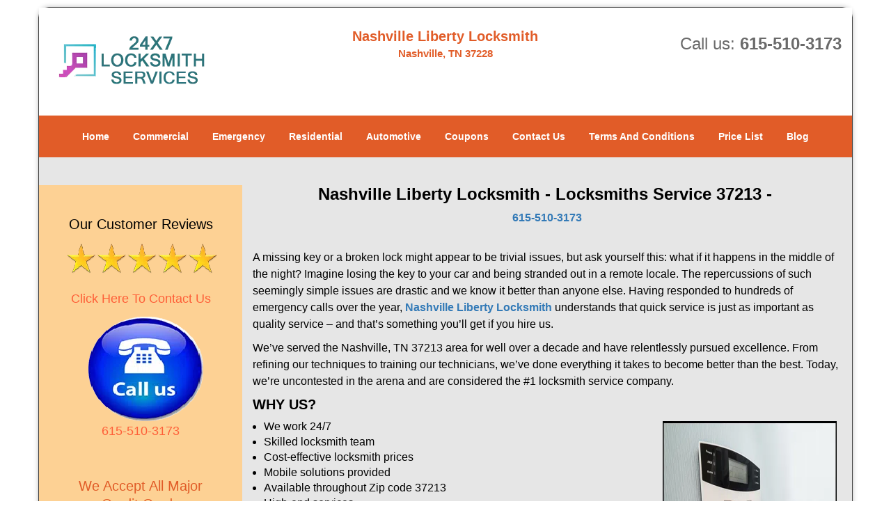

--- FILE ---
content_type: text/html
request_url: https://nashvillelibertylocksmith.com/locksmiths-service-37213.html
body_size: 5290
content:
<!DOCTYPE html><html lang="en"><head><meta charset="utf-8"><meta name="viewport" content="width=device-width, initial-scale=1"> <meta name="keywords" content="locksmith, locks, keys, home"/> <meta name="description" content="locksmiths service 37213 A missing key or a broken lock might appear to be trivial issues, but ask yourself this: what if it happens in the middle of "/> <meta name="og:keywords" content="locksmith, locks, keys, home"/><meta name="og:description" content="locksmiths service 37213 A missing key or a broken lock might appear to be trivial issues, but ask yourself this: what if it happens in the middle of "/><meta name="og:title" content="Nashville Liberty Locksmith | Locksmiths Service 37213 | 615-510-3173 | Nashville Liberty Locksmith"/><meta name="og:url" content="https://nashvillelibertylocksmith.com/locksmiths-service-37213.html"/><meta name="og:image" content="https://nashvillelibertylocksmith.com/userfiles/Template-L-5/images/Template-L-05-N-42/logo-N-42.webp"/><meta name="twitter:keywords" content="locksmith, locks, keys, home"/><meta name="twitter:description" content="locksmiths service 37213 A missing key or a broken lock might appear to be trivial issues, but ask yourself this: what if it happens in the middle of "/><meta name="twitter:site" content="nashvillelibertylocksmith"/><meta name="twitter:title" content="Nashville Liberty Locksmith | Locksmiths Service 37213 | 615-510-3173 | Nashville Liberty Locksmith"/><meta name="twitter:url" content="https://nashvillelibertylocksmith.com/locksmiths-service-37213.html"/><meta name="twitter:image" content="https://nashvillelibertylocksmith.com/userfiles/Template-L-5/images/Template-L-05-N-42/logo-N-42.webp"/><meta name="twitter:card" content="summery"/><title>Nashville Liberty Locksmith|Locksmiths Service 37213|615-51</title> <link rel="canonical" href="https://nashvillelibertylocksmith.com/locksmiths-service-37213.html"> <link rel="icon" href="/userfiles/Template-L-5/files/78.png" type="image/png"> <link rel="preconnect" href="https://fonts.gstatic.com" crossorigin> <link rel="preload" href="fonts/fontawesome-webfont.woff2?v=4.3.0" as="font" type="font/woff2" crossorigin> <link href="https://fonts.googleapis.com/css?family=Open+Sans:800,700,600,400,300&amp;display=swap"><link href="https://fonts.googleapis.com/css?family=Roboto:800,700,600,400,300&amp;display=swap"> <link rel="stylesheet" href="/css/bootstrap.min.css"> <link rel="stylesheet" href="/css/style.min.css"> <link media="print" onload="this.media='all'" href="/css/custom.locksmiths-service-37213.css" rel="stylesheet"/><!--[if lte IE 8]><script src="/scripts/respond-1.1.0.min.js"></script><![endif]--> <!--[if lt IE 9]><script src="/scripts/html5shiv.js"></script><![endif]--> <script type="text/javascript">document.cookie='resolution='+Math.max(screen.width,screen.height)+("devicePixelRatio"in window?","+devicePixelRatio:",1")+'; path=/';</script><script defer type="application/ld+json">{
    "@context": "https://schema.org",
    "@type": "https://nashvillelibertylocksmith.com/#localbusiness",
    "name": "Nashville Liberty Locksmith",
    "url": "https://nashvillelibertylocksmith.com",
    "logo": "https://nashvillelibertylocksmith.com/userfiles/Template-L-5/images/Template-L-05-N-42/logo-N-42.webp",
    "img": "https://nashvillelibertylocksmith.com/userfiles/Template-L-5/images/Template-L-05-N-42/rating.webp",
    "description": "locksmiths service 37213 A missing key or a broken lock might appear to be trivial issues, but ask yourself this: what if it happens in the middle of ",
    "telephone": "615-510-3173",
    "address": {
        "@type": "PostalAddress",
        "streetAddress": "2050 Rosa Parks Blvd  Suite: C",
        "addressLocality": "Nashville",
        "addressRegion": "TN",
        "postalCode": "37228",
        "addressCountry": "US"
    },
    "openingHoursSpecification": [
        {
            "@type": "OpeningHoursSpecification",
            "dayOfWeek": [
                "Mon",
                "Tue",
                "Wed",
                "Thu",
                "Fri",
                "Sat",
                "Sun"
            ],
            "opens": "00:00",
            "closes": "23:59"
        }
    ],
    "paymentAccepted": [
        "Cash",
        "Credit Card"
    ],
    "currenciesAccepted": "USD",
    "sameAs": [
        "https://www.facebook.com/Nashville-Liberty-Locksmith-457342584460571"
    ],
    "areaServed": [
        {
            "@type": "City",
            "name": "Nashville"
        }
    ],
    "services": {
        "serviceType": [
            "Residential Locksmith Services",
            "Commercial Locksmith Services",
            "Emergency Locksmith Services",
            "Automotive Locksmith Services"
        ]
    }
}</script></head> <body><div id="body-container" class="container"> <section id="header"><div class="wrapper-class"> <div class="row"><div class="logo col-sm-4"> <a href="/"><picture class="lazily-loaded-picture"><source srcset="" data-placeholder-srcset="" data-srcset="/userfiles/Template-L-5/images/Template-L-05-N-42/logo-N-42.webp" type="image/webp" class="lazy-source"><img data-get-size="1" width="250" height="90" src="" data-placeholder-srcset="" class="lazy-img" data-src="/userfiles/Template-L-5/images/Template-L-05-N-42/logo-N-42.webp" alt="Nashville Liberty Locksmith" data-link="1"></picture></a></div> <div class="header-info col-sm-4 text-center"><span class="h1">Nashville Liberty Locksmith</span> <p>Nashville, TN 37228</p></div> <div class="header-contact col-sm-4"><p>Call us: <a href="tel:615-510-3173">615-510-3173</a></p></div></div></div></section> <div id="main-navigation"><div class="wrapper-class"> <div class="row"><div class="col-sm-12 navigation text-center"> <nav class="navbar navbar-default"><button type="button" class="navbar-toggle collapsed" data-toggle="collapse" data-target="#fixed-collapse-navbar"> <span class="sr-only">Toggle navigation</span> <span class="icon-bar"></span> <span class="icon-bar"></span> <span class="icon-bar"></span></button> <div class="collapse navbar-collapse nav-collapse" id="fixed-collapse-navbar"><ul class="nav navbar-nav"> <li class=""><a href="/">Home</a></li> <li class=""><a href="/commercial-locksmith.html">Commercial</a></li> <li class=""><a href="/emergency-locksmith.html">Emergency</a></li> <li class=""><a href="/residential-locksmith.html">Residential</a></li> <li class=""><a href="/automotive-locksmith.html">Automotive</a></li> <li class=""><a href="/coupons-locksmith-service.html">Coupons</a></li> <li class=""><a href="/contact-us-locksmith-service.html">Contact Us</a></li> <li class=""><a href="/locksmith-terms-and-conditions.html">Terms And Conditions</a></li> <li class=""><a href="/locksmith-price-list.html">Price List</a></li> <li class="dropdown "><a href="/blog.html" class="dropdown-toggle">Blog</a> <ul class="dropdown-menu" role="menu"> <li><a href="/local-mobile-locksmith.html" class="main">Local Mobile Locksmith</a></li> <li><a href="/emergency-locksmith-services.html" class="main">Emergency Locksmith Services</a></li> <li><a href="/local-locksmith-service.html" class="main">Local Locksmith Service</a></li> <li><a href="/lock-repair-services.html" class="main">Lock Repair Services</a></li> <li><a href="/locksmith-24-hour-service.html" class="main">Locksmith 24 Hour Service</a></li> <li><a href="/locksmith-mobile-service.html" class="main">Locksmith Mobile Service</a></li> <li><a href="/locksmith-near-me.html" class="main">Locksmith Near Me</a></li> <li><a href="/nearest-locksmith.html" class="main">Nearest Locksmith</a></li> <li><a href="/apartment-lockout.html" class="main">Apartment lockout</a></li> <li><a href="/professional-locksmith.html" class="main">Professional Locksmith</a></li> <li><a href="/trusted-locksmith.html" class="main">Trusted Locksmith</a></li> <li><a href="/unlock-service.html" class="main">Unlock Service</a></li> <li><a href="/24-hour-lock-out-service.html" class="main">24 Hour Lock Out Service</a></li> <li><a href="/24-7-emergency-locksmith.html" class="main">24/7 Emergency Locksmith</a></li> <li><a href="/automotive-lockout.html" class="main">Automotive lockout</a></li> <li><a href="/automotive-locksmith0.html" class="main">Automotive locksmith</a></li> <li><a href="/best-locksmith.html" class="main">Best locksmith</a></li> <li><a href="/car-lockout.html" class="main">Car lockout</a></li> <li><a href="/commercial-lockout.html" class="main">Commercial lockout</a></li> <li><a href="/commercial-locksmith0.html" class="main">Commercial locksmith</a></li> <li><a href="/deadbolt-locks.html" class="main">Deadbolt locks</a></li> <li><a href="/emergency-locksmith0.html" class="main">Emergency locksmith</a></li> <li><a href="/lock-change.html" class="main">Lock change</a></li> <li><a href="/lock-out.html" class="main">Lock out</a></li> <li><a href="/locks-rekeyed.html" class="main">Locks rekeyed</a></li> <li><a href="/residential-locksmith0.html" class="main">Residential locksmith</a></li> <li><a href="/locksmith-on-speed-dial.html" class="main">Locksmith on Speed Dial</a></li> <li><a href="/hiring-a-mobile-locksmith.html" class="main">Hiring a Mobile Locksmith</a></li> <li><a href="/local-locksmiths-respond-faster.html" class="main">Local Locksmiths Respond Faster</a></li> <li><a href="/top-reasons-to-choose-us.html" class="main">Top Reasons to Choose Us</a></li> <li><a href="/blog24-hour-locksmith-what-to-expect.html" class="main">24-Hour Locksmith: What to Expect</a></li> <li><a href="/what-emergency-locksmiths-do.html" class="main">What Emergency Locksmiths Do</a></li> <li><a href="/24-7-locksmiths-for-lockouts.html" class="main">24/7 Locksmiths for Lockouts</a></li></ul></li></ul></div></nav></div></div></div></div> <section id="content"><div class="wrapper-class"> <div class="row"><div id="sidebar" class="col-sm-3 T2Hanimate" data-offset="90%" data-animation="fadeInLeft"> <div class="row"><div class="sidebar-block col-xs-12"> <div class="sidebar-content"><p class="in0"> </p> <p class="in0"><span class="in2"><span class="in3">Our Customer Reviews</span></span></p> <p class="in0"><picture class="lazily-loaded-picture"><source srcset="" data-placeholder-srcset="" data-srcset="/userfiles/Template-L-5/images/Template-L-05-N-42/rating.webp" type="image/webp" class="lazy-source"><img alt="Nashville Liberty Locksmith, Nashville, TN 615-510-3173" width="260px" height="46px" src="" data-placeholder-srcset="" class="lazy-img in5" data-src="/userfiles/Template-L-5/images/Template-L-05-N-42/rating.webp" title="Nashville Liberty Locksmith, Nashville, TN 615-510-3173"></picture></p></div></div> <div class="sidebar-block col-xs-12"><div class="sidebar-content"><p class="in0"><a href="/contact-us-locksmith-service.html"><span class="in7">Click Here To Contact Us</span></a></p> <p class="in0"><a href="/contact-us-locksmith-service.html"><picture class="lazily-loaded-picture"><source srcset="" data-placeholder-srcset="" data-srcset="/userfiles/Template-L-5/images/Template-L-05-N-42/sb-call-01.webp" type="image/webp" class="lazy-source"><img width="150" height="150" alt="Nashville Liberty Locksmith, Nashville, TN 615-510-3173 - sb-call-01" src="" data-placeholder-srcset="" class="lazy-img" data-src="/userfiles/Template-L-5/images/Template-L-05-N-42/sb-call-01.webp" title="Nashville Liberty Locksmith, Nashville, TN 615-510-3173"></picture></a><br> <span class="in7"><a href="tel:615-510-3173">615-510-3173</a></span></p></div></div> <div class="sidebar-block col-xs-12"><div class="sidebar-content"> <p class="in0"> </p> <p class="in0"><span class="in12"><span class="in3">We Accept All Major Credit Cards</span></span></p> <div id=""> <p class="in0"><picture class="lazily-loaded-picture"><source srcset="" data-placeholder-srcset="" data-srcset="/userfiles/Template-L-5/images/Template-L-05-N-42/sb-credit-01.webp" type="image/webp" class="lazy-source"><img alt="Nashville Liberty Locksmith, Nashville, TN 615-510-3173 - sb-credit-01" width="200px" height="50px" src="" data-placeholder-srcset="" class="lazy-img in15" data-src="/userfiles/Template-L-5/images/Template-L-05-N-42/sb-credit-01.webp" title="Nashville Liberty Locksmith, Nashville, TN 615-510-3173"></picture></p></div></div></div> <div class="sidebar-block col-xs-12"><div class="sidebar-content"> <p class="in0"> </p> <p class="in0"><span class="in3"><span class="in19">Our Company Goal !</span></span></p> <p class="in0"><picture class="lazily-loaded-picture"><source srcset="" data-placeholder-srcset="" data-srcset="/userfiles/Template-L-5/images/Template-L-05-N-42/sb-goal.webp" type="image/webp" class="lazy-source"><img alt="Nashville Liberty Locksmith, Nashville, TN 615-510-3173 - sb-goal" width="200px" height="200px" src="" data-placeholder-srcset="" class="lazy-img in21" data-src="/userfiles/Template-L-5/images/Template-L-05-N-42/sb-goal.webp" title="Nashville Liberty Locksmith, Nashville, TN 615-510-3173"></picture></p></div></div> <div class="sidebar-block col-xs-12"><div class="sidebar-content"> <p class="in0"> </p> <p class="in0"><span class="in3"><a href="/coupons-locksmith-service.html">Click Here To View Our Offers</a></span></p> <p class="in0"><a href="/coupons-locksmith-service.html"><picture class="lazily-loaded-picture"><source srcset="" data-placeholder-srcset="" data-srcset="/userfiles/Template-L-5/images/Template-L-05-N-42/sb-dis-01.webp" type="image/webp" class="lazy-source"><img alt="Nashville Liberty Locksmith, Nashville, TN 615-510-3173 - sb-dis-01" width="200px" height="150px" src="" data-placeholder-srcset="" class="lazy-img in26" data-src="/userfiles/Template-L-5/images/Template-L-05-N-42/sb-dis-01.webp" title="Nashville Liberty Locksmith, Nashville, TN 615-510-3173"></picture></a></p></div></div></div></div> <div class="col-sm-9"><div class="row"> <div class="main-content col-sm-12"><h1 class="in27">Nashville Liberty Locksmith - Locksmiths Service 37213 - </h1><div class="in28" class="default-h1 old-h1"><strong><a href="tel:615-510-3173">615-510-3173</a></strong></div> <p> </p> <p>A missing key or a broken lock might appear to be trivial issues, but ask yourself this: what if it happens in the middle of the night? Imagine losing the key to your car and being stranded out in a remote locale. The repercussions of such seemingly simple issues are drastic and we know it better than anyone else. Having responded to hundreds of emergency calls over the year, <strong><a href="/">Nashville Liberty Locksmith</a></strong> understands that quick service is just as important as quality service – and that’s something you’ll get if you hire us.</p> <p>We’ve served the Nashville, TN 37213 area for well over a decade and have relentlessly pursued excellence. From refining our techniques to training our technicians, we’ve done everything it takes to become better than the best. Today, we’re uncontested in the arena and are considered the #1 locksmith service company.</p> <h2>WHY US?</h2> <ul> <li>We work 24/7<picture class="lazily-loaded-picture"><source srcset="" data-placeholder-srcset="" data-srcset="/userfiles/Template-L-5/images/Template-L-05-N-42/zip-01.webp" type="image/webp" class="lazy-source"><img alt="Nashville Liberty Locksmith Nashville, TN 615-510-3173" width="250px" height="160px" src="" data-placeholder-srcset="" class="lazy-img in29" data-src="/userfiles/Template-L-5/images/Template-L-05-N-42/zip-01.webp" title="Nashville Liberty Locksmith Nashville, TN 615-510-3173 "></picture></li> <li>Skilled locksmith team</li> <li>Cost-effective locksmith prices</li> <li>Mobile solutions provided</li> <li>Available throughout Zip code 37213</li> <li>High-end services</li> <li>We own top-notch locksmithing tools</li> <li>Outstanding customer service</li></ul> <p>Over the years of rendering top-notch services, no one has been able to emulate our service delivery model or match our competence in the field. Redefining the standards in the industry, we’ve set all new benchmarks that none can match. With a comprehensive range of service offerings, we’ve made reliable locksmith services possible and accessible, thus making us the leading choice of the residents in zip code 37213.</p> <h2>OUR RANGE OF SERVICES INCLUDES:</h2> <p><strong>Automotive service</strong> – Car key replacement, ignition keys, car lockout solutions, transponder key creation, opening jammed trunks and more</p> <p><strong>Residential service</strong> – Home lock rekeying, spare key production, master key development, lock change or repairs, eviction service, new lock setup, home security consultation, garage door locks etc</p> <p><strong>Commercial service</strong> – Advanced locking solutions, business lockout solutions, safe /file cabinet unlocking, keyless entry systems, high-security locks installed, key duplication, amongst other services.</p> <p><strong>Emergency service</strong> – All types of lockouts resolved, safe unlocking without damage, emergency repairs, overnight lock change, rekeying service, lock opening and more.</p> <p>Whether it involves tending to simple lock repair needs at home to devising multilayered strategic security solutions, you can trust Nashville Liberty Locksmith to do the job and to do it right. The positive feedback we’ve earned is proof enough to show how competent we are and why we’re the best choice when it comes to availing locksmith services in zip code 37213</p> <p>Need help? Don’t wait; call now on <strong><a href="tel:615-510-3173" tel:="">615-510-3173</a></strong> to hire our professional locksmiths!</p></div></div></div></div></div></section> <div id="prefooter"><div class="wrapper-class"> <div class="row"><div class="col-1 col-sm-3"> <p class="in0"><span class="in3"><a href="/commercial-locksmith.html"><span class="in32">Commercial Locksmith</span></a></span></p> <p class="in0"><picture class="lazily-loaded-picture"><source srcset="" data-placeholder-srcset="" data-srcset="/userfiles/Template-L-5/images/Template-L-05-N-42/abs-com-01.webp" type="image/webp" class="lazy-source"><img alt="Nashville Liberty Locksmith, Nashville, TN 615-510-3173 - abs-com-01" width="166px" height="172px" src="" data-placeholder-srcset="" class="lazy-img in34" data-src="/userfiles/Template-L-5/images/Template-L-05-N-42/abs-com-01.webp" title="Nashville Liberty Locksmith, Nashville, TN 615-510-3173"></picture></p> <p class="in0"><a href="/commercial-locksmith.html"><span class="in32">Read more</span></a></p></div> <div class="col-2 col-sm-3"><p class="in0"><span class="in3"><a href="/emergency-locksmith.html"><span class="in32">Emergency Locksmith</span></a></span></p> <p class="in0"><picture class="lazily-loaded-picture"><source srcset="" data-placeholder-srcset="" data-srcset="/userfiles/Template-L-5/images/Template-L-05-N-42/abs-eme-01.webp" type="image/webp" class="lazy-source"><img alt="Nashville Liberty Locksmith, Nashville, TN 615-510-3173 - abs-eme-01" width="166px" height="172px" src="" data-placeholder-srcset="" class="lazy-img in41" data-src="/userfiles/Template-L-5/images/Template-L-05-N-42/abs-eme-01.webp" title="Nashville Liberty Locksmith, Nashville, TN 615-510-3173"></picture></p> <p class="in0"><a href="/emergency-locksmith.html" class="in43"><span class="in32">Read more</span></a></p></div> <div class="col-3 col-sm-3"><p class="in0"><span class="in3"><a href="/residential-locksmith.html"><span class="in32">Residential Locksmith</span></a></span></p> <p class="in0"><picture class="lazily-loaded-picture"><source srcset="" data-placeholder-srcset="" data-srcset="/userfiles/Template-L-5/images/Template-L-05-N-42/abs-res-01.webp" type="image/webp" class="lazy-source"><img alt="Nashville Liberty Locksmith, Nashville, TN 615-510-3173 - abs-res-01" width="166px" height="172px" src="" data-placeholder-srcset="" class="lazy-img in49" data-src="/userfiles/Template-L-5/images/Template-L-05-N-42/abs-res-01.webp" title="Nashville Liberty Locksmith, Nashville, TN 615-510-3173"></picture></p> <p class="in0"><a href="/residential-locksmith.html" class="in51"><span class="in32">Read more</span></a></p></div> <div class="col-4 col-sm-3"><p class="in0"><span class="in3"><a href="/automotive-locksmith.html"><span class="in32">Automotive Locksmith</span></a></span></p> <p class="in0"><picture class="lazily-loaded-picture"><source srcset="" data-placeholder-srcset="" data-srcset="/userfiles/Template-L-5/images/Template-L-05-N-42/abs-auto-01.webp" type="image/webp" class="lazy-source"><img alt="Nashville Liberty Locksmith, Nashville, TN 615-510-3173 - abs-auto-01" width="166px" height="172px" src="" data-placeholder-srcset="" class="lazy-img in57" data-src="/userfiles/Template-L-5/images/Template-L-05-N-42/abs-auto-01.webp" title="Nashville Liberty Locksmith, Nashville, TN 615-510-3173"></picture></p> <p class="in0"><a href="/automotive-locksmith.html" class="in59"><span class="in32">Read more</span></a></p></div></div></div></div> <section id="footer" class="mobile-pb80"><div class="wrapper-class"> <div class="row"><div class="col-sm-12 text-center footer_text"> <p>Nashville Liberty Locksmith | Hours: Monday through Sunday, All day</p> <p>Phone: <a href="tel:615-510-3173">615-510-3173</a> <a href="https://nashvillelibertylocksmith.com">https://nashvillelibertylocksmith.com</a></p> <p>Nashville, TN 37228 (Dispatch Location)</p> <p class="in0"><a href="/">Home</a> | <a href="/residential-locksmith.html">Residential</a> | <a href="/commercial-locksmith.html">Commercial</a> | <a href="/automotive-locksmith.html">Automotive</a> | <a href="/emergency-locksmith.html">Emergency</a> | <a href="/coupons-locksmith-service.html">Coupons</a> | <a href="/contact-us-locksmith-service.html">Contact Us</a></p> <p class="in0"><a href="/locksmith-terms-and-conditions.html">Terms &amp; Conditions</a> | <a href="/locksmith-price-list.html">Price List</a>| <a href="/site-map.html">Site-Map</a>| <a href="/seo-links-seo-links.html">Links</a></p> <p class="in63">Copyright <strong>©</strong> Nashville Liberty Locksmith 2016 - 2026. All rights reserved</p></div></div></div></section></div> <a id="back-to-top" href="#header" class="text-center" aria-label="back to top"><i class="fa fa-arrow-up"></i><span class="d-none">top</span></a> <div class="call-support show-mobile"><a href="tel:+16155103173" class="btn"><i class="fa fa-phone"></i> Call</a></div> <style type="text/css"></style> <script defer type="text/javascript" src="/scripts/jquery-1.12.4.min.js"></script> <script defer type="text/javascript" src="/scripts/wow.js"></script> <script defer type="text/javascript" src="/scripts/bootstrap.min.js"></script> <script defer type="text/javascript" src="/scripts/owl.carousel.js"></script> <script defer type="text/javascript" src="/scripts/jquery.prettyPhoto.js"></script> <script defer type="text/javascript" src="/scripts/waypoints.js"></script> <script defer type="text/javascript" src="/scripts/jquery.nivo.slider.js"></script> <script defer type="text/javascript" src="/scripts/jquery.validate.js"></script> <script defer type="text/javascript" src="/scripts/custom.js"></script><iframe class="fb-frame" src="https://www.facebook.com/plugins/share_button.php?href=https%3A%2F%2Fwww.facebook.com%2FNashville-Liberty-Locksmith-457342584460571&layout&size&width=0&height=0&appId" width="0" height="0" scrolling="no" frameborder="0" allowfullscreen="true" target="_top" allow="autoplay; clipboard-write; encrypted-media; picture-in-picture"></iframe><script defer type="text/javascript" src="/scripts/locksmiths-service-37213.js"></script></body></html>

--- FILE ---
content_type: text/css
request_url: https://nashvillelibertylocksmith.com/css/style.min.css
body_size: 5032
content:
body{word-break:break-word}#footer .footer_text a{word-break:break-word!important}img{max-width:100%;height:auto!important}#sidebar img{image-rendering:pixelated}iframe{max-width:100%}a{text-decoration:none!important;outline:0!important}ul li{list-style:inside}.aboutbox ul li,#expect ul li{list-style:none;padding-left:0}h1{color:#222;font-family:"Open Sans",sans-serif;font-size:36px;margin-top:0}h2{color:#555;font-family:Raleway,sans-serif;font-size:30px;font-weight:normal;margin-top:0}h3{color:#222;font-family:"Open Sans",sans-serif;font-size:24px;font-weight:600}h4{color:#555;font-family:Raleway,sans-serif;font-size:18px;font-weight:normal}h5{color:#222;font-family:"Open Sans",sans-serif;font-size:16px;font-weight:normal}h6{color:#555;font-family:Raleway,sans-serif;font-size:16px;font-weight:400}p{color:#6d6d6d;font-family:"Open Sans",sans-serif;font-size:14px;line-height:24px}.seperator hr{width:60px;margin:20px auto;text-align:center;border:1px solid}label{color:#000}.address{margin-bottom:10px}.address p{display:inline-block}a#back-to-top{background:#217abe none repeat scroll 0 0;border-radius:50%;bottom:20px;color:#fff;display:none;font-size:20px;height:52px;line-height:32px;padding:10px;position:fixed;right:20px;text-align:center;text-decoration:none;width:52px;z-index:9999;transition:all .3s}a#back-to-top:hover,a#back-to-top:focus{transition:all .3s;color:#000;text-decoration:none;outline:0}#content{padding:40px 0}#content a:hover{text-decoration:underline!important}#breadcrumb{padding:20px 0}#breadcrumb .innerPage p{margin:0}#header{padding:30px 0;background-color:#fff}#header a:hover{text-decoration:underline!important}#header .header-info{padding:0}#header .header-info p{color:#434343;font-size:14px;font-weight:bold;font-family:"Open Sans",sans-serif;margin-bottom:0}#header .header-info p:last-child{margin-top:0}#header .header-contact{text-align:right;padding-top:10px}#header .header-contact p{color:#58116e;font-size:20px;font-family:"Open Sans",sans-serif}#header .header-contact p a{color:#ff5e3a;font-size:20px;font-weight:bold;font-family:"Open Sans",sans-serif}#main-navigation .navigation{padding:0}#main-navigation .navbar-default{background-color:transparent;border:0;margin:0}#main-navigation .navbar-default .navbar-collapse.collapse{padding:0}#main-navigation .navbar-nav{float:none}#main-navigation .navbar-nav>li{display:inline-block;float:none}#main-navigation .navbar-nav>li>a{padding-bottom:20px;padding-top:20px}#main-navigation .navbar-default .navbar-nav>.active>a,#main-navigation .navbar-default .navbar-nav>.active>a:hover,#main-navigation .navbar-default .navbar-nav>.active>a:focus{background-color:transparent}#main-navigation .navbar-default ul li{list-style:none}#main-navigation .dropdown-menu{padding:8px;overflow-y:auto;max-height:500px}#main-navigation .dropdown-menu .dropdown-menu{border-bottom-left-radius:0;border-top-left-radius:0;box-shadow:none;left:100%;margin-top:-1px;position:absolute;top:0}#main-navigation .navbar-default .navbar-nav .dropdown-menu{background-color:rgba(255,255,255,.75)}#main-navigation .navbar-default .navbar-nav .dropdown-menu li a{border-bottom:1px solid #000;padding:7px 15px}#main-navigation .navbar-default .navbar-nav .dropdown-menu li:last-child a{border:0}#main-navigation .navbar-default .navbar-nav .dropdown-menu li a::before{color:#fc643d;content:"\f0da";font-family:fontawesome;left:12px;position:absolute}#main-navigation .navbar-nav li i.fa{bottom:3px;color:#fff;left:0;position:absolute;right:0;text-align:center}.ms-layer.light-title{letter-spacing:0}#top-banner #mainSlider a.btn-apply{padding:10px 30px!important;border-radius:0}#top-banner{min-height:120px}#banner-slider .banner-info{bottom:0;left:0;position:absolute;right:0;top:0}#banner-slider .banner-info-Inner{bottom:30%;padding:0 17%;text-align:center;position:absolute}#banner-slider .nivo-caption a.banner-btn{background-color:#06ad18;color:#fff;display:inline-block!important;font-family:Source Sans Pro,sans-serif;font-size:22px;font-weight:bold;margin-top:30px;padding:7px 30px;transition:all .3s;border:2px solid #fff;margin-bottom:15px}#banner-slider .nivo-caption a.banner-btn:hover{text-decoration:none;transition:all .3s}#banner-slider .nivo-prevNav{left:15px;margin-top:-25px!important;position:absolute;top:50%}#banner-slider .nivo-nextNav{margin-top:-25px!important;position:absolute;right:15px;top:50%}#banner-slider .nivo-nextNav i.fa,#banner-slider .nivo-prevNav i.fa{background-color:#000!important;color:#fff;display:inline-block!important;font-size:18px;height:40px;line-height:40px;width:40px;border-radius:50%;text-align:center;opacity:.7;transition:all .2s}#banner-slider .nivo-nextNav i.fa:hover,#banner-slider .nivo-prevNav i.fa:hover{opacity:1;transition:all .2s}#banner-slider .nivo-caption{bottom:35%;background-color:transparent;opacity:1;text-align:left}#banner-slider .nivo-caption h3{margin-top:0}#banner-slider .slider-inner{padding:20px}.nivoSlider:hover .nivo-directionNav{opacity:1;transition:all .3s ease 0s}.nivo-directionNav{opacity:0;transition:all .3s ease 0s}#about-images{padding:60px 0;background-size:cover}.aboutbox a:hover{text-decoration:underline!important}.aboutbox p{margin-top:10px}.aboutbox ul li:before{content:"\f054";font-family:fontawesome;margin-right:8px;font-size:12px}.aboutbox{padding:10px}.aboutbox h2 a,.aboutbox a h2{height:2.25em}.aboutbox>ul{padding-top:30px;-moz-column-count:2;column-count:2;-webkit-column-count:2;border-top:2px solid}#client-logos{padding:30px 0}#client-logo-slider{padding:30px 0}#client-logos .item{padding:0 15px}.icon-container{height:30px;width:30px;background-color:#5EA9DD;border-radius:10px;text-align:center;border:1px solid #5EA9DD}.icon-container:hover{background-color:#4b87b0;border:1px solid #4b87b0}.icon-container i{line-height:30px;color:#fff;font-size:18px}.icon-container:hover i{color:#fff}#social-icons-new{padding:30px 0 40px}#social-icons-new .item{display:inline-block}#social-icons-new .icon-container{margin-right:10px;height:60px;width:60px;border-radius:0;border:2px solid}#social-icons-new .icon-container i{line-height:60px}#social-media-slider-new h2{margin-bottom:20px}#add-banner{padding:60px 0}#prefooter ul li{border-bottom:1px solid #5c5959;line-height:28px}#prefooter a:hover{text-decoration:underline!important}.google-map-inner{border-top:1px solid #c9c9c9;padding:25px 0}#google-map a:hover{text-decoration:underline!important}.htmlcontactform h2{color:#000;font-size:18px;font-family:Source Sans Pro,Arial,sans-serif;margin-bottom:10px;font-weight:bold}#htmlcontactForm p{color:#000;font-size:14px;font-family:Source Sans Pro,Arial,sans-serif;margin-bottom:10px}#htmlcontactForm input[type=submit]{background-color:#FE0000;border:1px solid #fff;color:#fff;padding:7px 25px;transition:all .3s}#footer{padding:15px 0 10px;text-align:center}.footer-menu{text-align:right}.footer-menu ul{list-style:outside none none;padding-left:0}.footer-menu ul li{display:inline-block;margin-right:5px}#footer .footer_text p,#footer .footer_text ul li{margin-bottom:0}#sidebar #sidebarcontactForm p{color:#fff;font-size:14px;font-family:Source Sans Pro,Arial,sans-serif;margin-bottom:10px}#sidebar #sidebarcontactForm input[type=submit]{background-color:#FE0000;border:1px solid #fff;color:#fff;padding:7px 15px;transition:all .3s;margin-bottom:15px}#sidebar{padding-bottom:15px;text-align:center}#sidebar .sidebar-content ul{text-align:left}#sidebar .sidebar-content ul li{list-style:inside}#sidebar .sidebar-heading>h3,#sidebar .default-h2{border-bottom:2px solid #8cc449;display:inline-block;padding:10px 20px;text-transform:capitalize}#sidebar .sidebar-content{margin:10px;padding:0 5px}#sidebar .sidebar-content a{display:inline-block}#sidebar .sidebar-content img{max-width:22rem;width:100%}#google-map{padding:60px 0}.company-info .item{display:inline-block;margin-right:10px}.contact-us{margin:0 0 40px}.footer-icon{margin-top:40px}.footer-icons-text{margin-bottom:15px}.footer-icon p{margin:15px 0}.socialMediaLinks{padding:0}#sidebar a.social_media_icon img{margin:5px}#sidebar a.social_media_icon i.fa{background-color:#fff;color:#000;border:1px solid #000;border-radius:50%;font-size:32px;height:55px;line-height:55px;width:55px;margin:5px;max-width:100%}#sidebar a.social_media_icon i.fa:hover{background-color:#000;color:#fff;border:1px solid #000}#prefooter{padding:60px 0;text-align:center}.resources ul li{margin-bottom:7px}#footer .footer_text a{padding:0 5px}#expect{padding:60px 0 100px;background-size:cover}#expect a:hover{text-decoration:underline!important}#expect ul{-moz-column-count:2;column-count:2;-webkit-column-count:2;margin-top:30px}#expect p,#expect ul li{line-height:30px}#expect ul li:before{content:"\f084";margin-right:10px;font-size:12px;font-family:fontawesome}@media (max-width:767px){#main-navigation .navbar-default .navbar-collapse.collapse{padding:0 15px}#main-navigation .navbar-default ul li{list-style:outside none none;width:100%;display:block;text-align:left;margin-left:20px}#plans-text p{font-size:24px!important}.map,.contact-us{margin-top:30px}.footer-menu,.footer_text,#header,#header .header-contact{text-align:center}.aboutbox{margin:10px 0}#banner-slider .nivo-caption p{font-size:14px!important}#banner-slider .nivo-caption h2{font-size:18px!important}#banner-slider .nivo-caption{bottom:0!important}#expect ul{-moz-column-count:auto;column-count:auto;-webkit-column-count:auto}#main-navigation{position:relative}.aboutbox>ul{-moz-column-count:1;column-count:1;-webkit-column-count:1}}@media (min-width:768px) and (max-width:992px){#google-map .company-info p,#google-map .company-info ul li,#google-map .company-info a{font-size:13px!important}#expect ul{-moz-column-count:2;column-count:2;-webkit-column-count:2}.aboutbox>ul{-moz-column-count:1;column-count:1;-webkit-column-count:1}}.divTable{display:table;width:100%;margin:0 auto}.divTableRow{display:table-row}.divTableHeading{background-color:#EEE;display:table-header-group}.divTableCell,.divTableHead{border:1px solid #transparent;display:table-cell;padding:3px 10px}.divTableHeading{background-color:#EEE;display:table-header-group;font-weight:bold}.divTableFoot{background-color:#EEE;display:table-footer-group;font-weight:bold}.divTableBody{display:table-row-group}#footer .footer_text p{word-break:break-word}#footer .footer_text a{word-break:keep-all}.mobile-pb80{padding-bottom:80px!important}.call-support{position:fixed;bottom:0;width:100%;text-align:center;padding:12px 0;z-index:9998;background:#174DBC;border-top:1px #fff solid}.call-support a.btn{font-weight:600;color:white;font-family:Arvo,sans-serif;width:100%}.show-mobile{display:block}@media only screen and (min-width:767px){.mobile-pb80{padding-bottom:10px!important}.show-mobile{display:none}.default-page footer{padding:10px}}.d-none{display:none}form.form,form.sidebarform,form.htmlform{position:relative}.form div.formOverlay,.scheduleForm div.formOverlay,.sidebarform div.formOverlay,form.htmlform div.formOverlay{position:absolute;left:0;top:0;right:0;bottom:0;z-index:999;background:rgba(0,0,0,.80) url(../img/loader.gif) 50% 50% no-repeat;padding:20px;border-radius:5px}.scheduleForm div.formOverlay{padding:10px 10px 45px;border-radius:0}body{background-color:#fff;color:#000;font-family:Open Sans,sans-serif;font-size:16px;font-weight:normal;font-style:normal}a{color:#337ab7}a:focus{color:#337ab7}a:hover{color:#000}h1{font-family:Open Sans,sans-serif;font-size:24px;font-weight:bold;font-style:normal;color:#000}h2{font-family:Open Sans,sans-serif;font-size:20px;font-weight:bold;font-style:normal;color:#000}h3{font-family:Open Sans,sans-serif;font-size:18px;font-weight:bold;font-style:normal;color:#000}h4{font-family:Open Sans,sans-serif;font-size:20px;font-weight:bold;font-style:normal;color:#000}p{font-family:Open Sans,sans-serif;font-size:16px;font-weight:normal;font-style:normal;color:#000}.seperator hr{color:#fff}a#back-to-top,a#back-to-top:focus{background-color:#2d7479;color:#fff}a#back-to-top:hover{background-color:#2d7479;color:#fff}#services .services-inner{border-bottom-color:#c9c9c9}.google-map-inner{border-top-color:#c9c9c9}.features-inner{border-top-color:#c9c9c9}#content{background-color:#E6E6E6}#header{background-color:#fff}#header .header-info strong,#header .header-info .h1{font-family:Open Sans,sans-serif;font-size:20px;font-weight:bold;font-style:normal;color:#e15c28}#header .header-info p{font-family:Open Sans,sans-serif;font-size:15px;font-weight:bold;font-style:normal;color:#e15c28}#header .header-info p i.fa{color:#e15c28}#header .header-contact p{font-family:Open Sans,sans-serif;font-size:24px;font-weight:normal;font-style:normal;color:#6a6a6a}#header .header-contact p a{font-family:Open Sans,sans-serif;font-size:24px;font-weight:bold;font-style:normal;color:#6a6a6a}#header .header-contact p a:hover{color:#e15c28}.call-support{background-color:#e15c28}.call-support a.btn{font-family:Open Sans,sans-serif;font-size:14px;font-weight:bold;font-style:normal;color:#fff}#main-navigation{background-color:#e15c28}#main-navigation .navbar-default .navbar-nav>li a{font-family:Open Sans,sans-serif;font-size:14px;font-weight:bold;font-style:normal;color:#fff}#main-navigation .navbar-default .navbar-nav>li a:hover,#main-navigation .navbar-default .navbar-nav>li.active a{color:#000;background-color:transparent}#main-navigation .navbar-default .navbar-nav>.active>a,#main-navigation .navbar-default .navbar-nav>.active>a:hover,#main-navigation .navbar-default .navbar-nav>.active>a:focus{background-color:transparent;color:#000}#main-navigation .navbar-default .navbar-nav>.open>a,#main-navigation .navbar-default .navbar-nav>.open>a:hover,#main-navigation .navbar-default .navbar-nav>.open>a:focus{background-color:transparent;color:#000}#main-navigation .navbar-default .navbar-nav .dropdown-menu li a{color:#fff;border-color:#000}#main-navigation .navbar-default .navbar-nav .dropdown-menu li a:hover{background-color:transparent;color:#e15c28}#main-navigation .navbar-default .navbar-nav .dropdown-menu{background-color:rgba(0,0,0,.75)}#main-navigation .navbar-default .navbar-nav .dropdown-menu li a::before{color:#000}#main-navigation .navbar-nav li i.fa{color:#000}#breadcrumb{background-color:#2d7479}#breadcrumb .innerPage p{color:#fff;font-family:Open Sans,Arial,sans-serif;font-size:14px;font-weight:bold;font-style:normal}#breadcrumb .innerPage p a{color:#fff;font-family:Open Sans,Arial,sans-serif;font-size:14px;font-weight:bold;font-style:normal}#breadcrumb .innerPage p a:hover{color:#222}#banner-slider .slider-inner{background-color:rgba(0,0,0,.75)}#banner-slider .nivo-caption h2{color:#fff;font-family:Open Sans,Arial,sans-serif;font-size:40px;font-weight:bold;font-style:normal}#banner-slider .nivo-caption p{color:#fff;font-family:Open Sans,Arial,sans-serif;font-size:28px;font-weight:bold;font-style:normal}#aboutus{background-color:#fff}#aboutus .aboutus-box{background-color:transparent;border-color:#d1d1d1}#aboutus .aboutus-info a.aboutushead{color:#e15c28;font-family:Open Sans,Arial,sans-serif;font-size:28px;font-weight:normal;font-style:normal}#aboutus .aboutus-info a.aboutushead:hover{color:#000}#aboutus .aboutus-info p{color:#545454;font-family:Open Sans,Arial,sans-serif;font-size:14px;font-weight:normal;font-style:normal}.aboutbox a{color:#23527c}.aboutbox a:hover{color:#000}#client-logos{background-color:transparent}#sidebar{background-color:#fdd194}#sidebar .sidebar-heading>h3,#sidebar .sidebar-heading .reversed-h,#sidebar .default-h2{color:#FE5F38;border-color:#FE5F38;font-family:Open Sans,Arial,sans-serif;font-size:20px;font-weight:normal;font-style:normal}#sidebar .sidebar-content p,#sidebar .sidebar-content ul li,#sidebar .sidebar-content ol li,#sidebar #sidebarcontactForm p{color:#000;font-family:Open Sans,Arial,sans-serif;font-size:14px;font-weight:normal;font-style:normal}#sidebar .sidebar-content a{color:#FE5F38;font-family:Open Sans,Arial,sans-serif;font-size:18px;font-weight:normal;font-style:normal}#sidebar .sidebar-content a:hover{color:#174dbc}#sidebar #sidebarcontactForm input[type=submit]{color:#fff;background-color:#FE5E3A;border-color:#FE5E3A;font-family:Open Sans,Arial,sans-serif;font-size:14px;font-weight:bold;font-style:normal}#sidebar #sidebarcontactForm input[type=submit]:hover{color:#000;background-color:#FE5E3A;border-color:#FE5E3A}#sidebar .sidebarform label{color:#000}#google-map{background-color:#f8f8f8}.htmlcontactform h2,.htmlcontactform h3{color:#e15c28;font-family:Open Sans,Arial,sans-serif;font-size:24px;font-weight:normal;font-style:normal}#htmlcontactForm p{color:#000;font-family:Open Sans,Arial,sans-serif;font-size:16px;font-weight:normal;font-style:normal}#htmlcontactForm .form-control,#htmlcontactForm textarea.form-control,#htmlcontactForm .BotBootInput{border-color:#3a3a3a;background-color:#fff}#google-map .company-info p,#google-map .company-info ul li,#google-map .company-info a{color:#000;font-family:Open Sans,Arial,sans-serif;font-size:16px;font-weight:normal;font-style:normal}#htmlcontactForm input[type=submit]{color:#fff;background-color:#e15c28;border-color:#e15c28;font-family:Open Sans,Arial,sans-serif;font-size:15px;font-weight:bold;font-style:normal}#htmlcontactForm input[type=submit]:hover{color:#000;background-color:#e15c28;border-color:#e15c28}.icon-container i{color:#fff}.icon-container:hover i{color:#e15c28}.icon-container{background-color:#e15c28;border:#e15c28}.icon-container:hover{background-color:#fff;border:#fff}.contact-us h2,.contact-us h3{color:#e15c28;font-family:Open Sans,Arial,sans-serif;font-size:24px;font-weight:normal;font-style:normal}.contact-us p{color:#6f6f6f;font-family:Open Sans,Arial,sans-serif;font-size:16px;font-weight:normal;font-style:normal}.map h2,.map h3{color:#e15c28;font-family:Open Sans,Arial,sans-serif;font-size:24px;font-weight:normal;font-style:normal}.footer-icon p a{color:#e6e225;font-family:Open Sans,Arial,sans-serif;font-size:18px;font-weight:normal;font-style:italic}.footer-icon #address{color:#e15c28;font-family:Open Sans,Arial,sans-serif;font-size:22px;font-weight:600;font-style:normal}.footer-icon #phone{color:#e15c28;font-family:Open Sans,Arial,sans-serif;font-size:22px;font-weight:600;font-style:normal}.footer-icon #mail{color:#e15c28;font-family:Open Sans,Arial,sans-serif;font-size:22px;font-weight:600;font-style:normal}.footer-icon p a:hover{color:#fff}.footer-icon i.fa{color:#e15c28}#prefooter ul li:before{color:#e15c28}#sidebar a.social_media_icon i.fa{color:#fff;background-color:#FE5E3A;border-color:#FE5E3A}#sidebar a.social_media_icon i.fa:hover{color:#000;background-color:#FE5E3A;border-color:#FE5E3A}#footer{background-color:#e15c28}#footer .footer_text p,#footer .footer_text ul li{color:#fff;font-family:Roboto,Arial,sans-serif;font-size:14px;font-weight:normal;font-style:normal}#footer .footer_text a{color:#fff;font-family:Roboto,Arial,sans-serif;font-size:14px;font-weight:normal;font-style:normal}#footer .footer_text a:hover{color:#02a7df}.footer-menu ul li a{color:#fff;font-family:Roboto,Arial,sans-serif;font-size:14px;font-weight:normal;font-style:normal}.footer-menu ul li a:hover{color:#02a7df}#social-media-slider-new h2{}.icon-container i{color:#fff}.icon-container:hover i{color:#e15c28}.icon-container{background-color:#e15c28;border:#e15c28}.icon-container:hover{background-color:#fff;border:#fff}#prefooter{background-color:#252525}#prefooter h2 a,#prefooter a h2,#prefooter h3 a,#prefooter a h3{color:#fff;font-family:Open Sans,Arial,sans-serif;font-size:20px;font-weight:normal;font-style:normal}#prefooter p,#prefooter ul li{color:#ccc;font-family:Open Sans,Arial,sans-serif;font-size:16px;font-weight:normal;font-style:normal}#prefooter a{color:#e6e225;font-family:Open Sans,Arial,sans-serif;font-size:18px;font-weight:normal;font-style:italic}#prefooter a:hover,#prefooter h2 a:hover,#prefooter a:hover h2,,#prefooter h3 a:hover,#prefooter a:hover h3{color:#fff}#prefooter ul li{border-bottom-color:transparent}#expect{background-color:#fff;background-image:url(/userfiles/Template-L-5/images/Template-L-05-N-42/expect-bg.jpg);background-repeat:repeat;background-position:left top}#expect h3{color:#fff;font-family:Open Sans,Arial,sans-serif;font-size:30px;font-weight:bold;font-style:normal}#expect p,#expect ul li{color:#fff;font-family:Open Sans,Arial,sans-serif;font-size:15px;font-weight:normal;font-style:normal}#expect a{color:#fff;font-family:Open Sans,Arial,sans-serif;font-size:10px;font-weight:normal;font-style:normal}#expect a:hover{color:#fff}#expect ul li:before{color:#e15c28}.alert-success{background-color:#dff0d8;border-color:#d6e9c6;color:#3c763d!important}.alert-danger{background-color:#f2dede;border-color:#ebccd1;color:#a94442}ul li{list-style:outside}#banner-slider .slider-inner{background-color:transparent;padding:20px}.main-content h1 span{font-size:24px!important}.wrapper-class{padding:0 15px}#body-container{border:1px solid #414141;border-radius:15px 15px 0 0;box-shadow:0 0 7px #bfbfbf;margin:10px auto;overflow:visible;padding:0;position:relative}#banner-slider .slider-inner{position:reletive;left:5%}.call-support{display:none!important}.display-block{display:block!important}.lazily-loaded-picture img[alt]:after{display:block;position:relative;top:-100%;left:0;width:100%;height:100%;background-color:#fff;font-family:Helvetica;font-weight:300;line-height:2;text-align:center;content:attr(alt)}img{height:fit-content!important}.main-content img,img,.logo img{image-rendering:pixelated}.lazily-loaded-picture .lazy-img{opacity:0}#banner-slider img{image-rendering:auto}body.loaded .main-content img,body.loaded img,body.loaded .logo img{image-rendering:auto}.loader-container{position:absolute;margin-top:16px;right:calc(50% - 16px)}.loader{border:16px solid #f3f3f3;border-top:16px solid #3498db;border-radius:50%;width:32px;height:32px;animation:spin 2s linear infinite}@keyframes spin{0%{transform:rotate(0deg)}100%{transform:rotate(360deg)}}.screen-reader-text{border:0;clip:rect(1px,1px,1px,1px);-webkit-clip-path:inset(50%);clip-path:inset(50%);height:1px;margin:-1px;overflow:hidden;padding:0;position:absolute!important;width:1px;word-wrap:normal!important;word-break:normal}.display-inline{display:inline!important}.font-bold{font-weight:bold!important}.mt-10{margin-top:10px!important}.mr-10{margin-right:10px!important}.ml-10{margin-left:10px!important}.aboutbox a h2,#prefooter a h2{margin-top:.75em;text-wrap:balance;text-align:center}p img,div img{margin:.25rem .75rem}.nivoSlider a picture img{margin:0}ol,ul{padding-inline-start:1em}#banner-slider .nivo-caption .default-h3.old-h3{display:block;padding:.5em 1em}#slider{width:100%;height:auto;display:block;position:relative;overflow:hidden}#slider img{width:100%;height:auto;object-fit:cover}.nivoSlider{position:relative;overflow:hidden}.nivo-slice,.nivo-box{z-index:5}@media only screen and (max-width:766px){.show-mobile{display:block!important}}.fb-frame{display:none;border:0;overflow:hidden}@media screen and (min-width:1200px){.navbar-nav:last-child .dropdown-menu{right:0;left:auto}}.default-h1{color:#000;font-family:Open Sans,sans-serif;font-size:24px;margin-top:0;font-family1:"Open Sans",sans-serif;font-size2:36px;font-weight:bold;font-style:normal;color1:#222}.default-h2{color:#000;font-family:Open Sans,sans-serif;font-size:20px;font-weight:bold;margin-top:0;font-family1:Raleway,sans-serif;font-size2:30px;font-weight3:normal;font-style:normal;color1:#555}.default-h3{color:#000;font-family:Open Sans,sans-serif;font-size:18px;font-weight:bold;font-family1:"Open Sans",sans-serif;font-size2:24px;font-weight3:600;font-style:normal;color1:#222}.default-h4{color:#000;font-family:Open Sans,sans-serif;font-size:20px;font-weight:bold;font-family1:Raleway,sans-serif;font-size2:18px;font-weight3:normal;font-style:normal;color1:#555}.default-h5{color:#222;font-family:"Open Sans",sans-serif;font-size:16px;font-weight:normal}.default-h6{color:#555;font-family:Raleway,sans-serif;font-size:16px;font-weight:400}#banner-slider .nivo-caption .default-h3.old-h3{margin-top:0}.aboutbox .default-h2.old-h2 a{height:2.25em}.aboutbox a .default-h2.old-h2{height:2.25em;margin-top:.75em;text-wrap:balance;text-align:center}#social-media-slider-new .default-h2.old-h2{margin-bottom:20px;}.icon-container i{color:#fff}#prefooter a:hover .reversed-h{text-decoration:underline!important;color:#fff}.htmlcontactform .default-h2.old-h2{color:#e15c28;font-size:24px;font-family:Open Sans,Arial,sans-serif;margin-bottom:10px;font-weight:normal;color1:#000;font-family2:Source Sans Pro,Arial,sans-serif;font-size3:18px;font-weight4:bold;font-style:normal}#sidebar .sidebar-heading>.default-h3.old-h3{border-bottom:2px solid #8cc449;display:inline-block;padding:10px 20px;text-transform:capitalize;color:#FE5F38;border-color:#FE5F38;font-family:Open Sans,Arial,sans-serif;font-size:20px;font-weight:normal;font-style:normal}#sidebar .default-.default-h2.old-h2{border-bottom:2px solid #8cc449;display:inline-block;padding:10px 20px;text-transform:capitalize;color:#FE5F38;border-color:#FE5F38;font-family:Open Sans,Arial,sans-serif;font-size:20px;font-weight:normal;font-style:normal}#banner-slider .nivo-caption .default-h2.old-h2{font-size:40px;color:#fff;font-family:Open Sans,Arial,sans-serif;font-size1:18px!important;font-weight:bold;font-style:normal}#header .header-info ..default-h1.old-h1{font-family:Open Sans,sans-serif;font-size:20px;font-weight:bold;font-style:normal;color:#e15c28}.htmlcontactform .default-h3.old-h3{color:#e15c28;font-family:Open Sans,Arial,sans-serif;font-size:24px;font-weight:normal;font-style:normal}.contact-us .default-h2.old-h2{color:#e15c28;font-family:Open Sans,Arial,sans-serif;font-size:24px;font-weight:normal;font-style:normal}.contact-us .default-h3.old-h3{color:#e15c28;font-family:Open Sans,Arial,sans-serif;font-size:24px;font-weight:normal;font-style:normal}.map .default-h2.old-h2{color:#e15c28;font-family:Open Sans,Arial,sans-serif;font-size:24px;font-weight:normal;font-style:normal}.map .default-h3.old-h3{color:#e15c28;font-family:Open Sans,Arial,sans-serif;font-size:24px;font-weight:normal;font-style:normal}#prefooter .default-h2.old-h2 a{color:#fff;font-family:Open Sans,Arial,sans-serif;font-size:20px;font-weight:normal;font-style:normal}#prefooter a .default-h2.old-h2{color:#fff;font-family:Open Sans,Arial,sans-serif;font-size:20px;font-weight:normal;font-style:normal;margin-top:.75em;text-wrap:balance;text-align:center}#prefooter a h2 .reversed-h{color:#fff;font-family:Open Sans,Arial,sans-serif;font-size:20px;font-weight:normal;font-style:normal;margin-top:.75em;text-wrap:balance;text-align:center}#prefooter .default-h3.old-h3 a{color:#fff;font-family:Open Sans,Arial,sans-serif;font-size:20px;font-weight:normal;font-style:normal}#prefooter a .default-h3.old-h3{color:#fff;font-family:Open Sans,Arial,sans-serif;font-size:20px;font-weight:normal;font-style:normal}#prefooter a h3 .reversed-h{color:#fff;font-family:Open Sans,Arial,sans-serif;font-size:20px;font-weight:normal;font-style:normal}#prefooter a .reversed-h{color:#e6e225;font-family:Open Sans,Arial,sans-serif;font-size:18px;font-weight:normal;font-style:italic}#prefooter .default-h2.old-h2 a:hover{color:#fff}#prefooter a:hover .default-h2.old-h2{color:#fff}#prefooter a:hover h2 .reversed-h{color:#fff}#prefooter .default-h3.old-h3 a:hover{color:#fff}#prefooter a:hover .default-h3.old-h3{color:#fff}#prefooter a:hover h3 .reversed-h{color:#fff}#expect .default-h3.old-h3{color:#fff;font-family:Open Sans,Arial,sans-serif;font-size:30px;font-weight:bold;font-style:normal}.main-content .default-h1.old-h1 span{font-size:24px!important}#banner-slider .nivo-caption .default-.default-h3.old-h3.old-.default-h3.old-h3{display:block;padding:.5em 1em}.reveresed-inline *{display: inline;}.reveresed-inline *:after{content: " "}